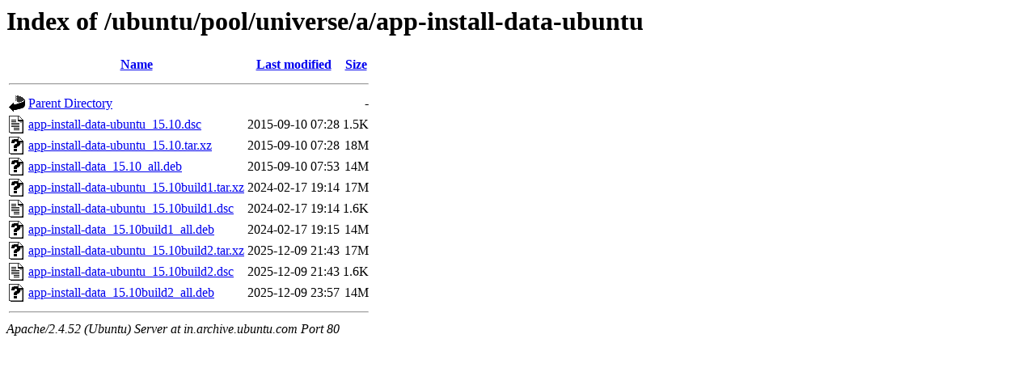

--- FILE ---
content_type: text/html;charset=UTF-8
request_url: http://in.archive.ubuntu.com/ubuntu/pool/universe/a/app-install-data-ubuntu/?C=M;O=A
body_size: 646
content:
<!DOCTYPE HTML PUBLIC "-//W3C//DTD HTML 3.2 Final//EN">
<html>
 <head>
  <title>Index of /ubuntu/pool/universe/a/app-install-data-ubuntu</title>
 </head>
 <body>
<h1>Index of /ubuntu/pool/universe/a/app-install-data-ubuntu</h1>
  <table>
   <tr><th valign="top"><img src="/icons/blank.gif" alt="[ICO]"></th><th><a href="?C=N;O=A">Name</a></th><th><a href="?C=M;O=D">Last modified</a></th><th><a href="?C=S;O=A">Size</a></th></tr>
   <tr><th colspan="4"><hr></th></tr>
<tr><td valign="top"><img src="/icons/back.gif" alt="[PARENTDIR]"></td><td><a href="/ubuntu/pool/universe/a/">Parent Directory</a></td><td>&nbsp;</td><td align="right">  - </td></tr>
<tr><td valign="top"><img src="/icons/text.gif" alt="[TXT]"></td><td><a href="app-install-data-ubuntu_15.10.dsc">app-install-data-ubuntu_15.10.dsc</a></td><td align="right">2015-09-10 07:28  </td><td align="right">1.5K</td></tr>
<tr><td valign="top"><img src="/icons/unknown.gif" alt="[   ]"></td><td><a href="app-install-data-ubuntu_15.10.tar.xz">app-install-data-ubuntu_15.10.tar.xz</a></td><td align="right">2015-09-10 07:28  </td><td align="right"> 18M</td></tr>
<tr><td valign="top"><img src="/icons/unknown.gif" alt="[   ]"></td><td><a href="app-install-data_15.10_all.deb">app-install-data_15.10_all.deb</a></td><td align="right">2015-09-10 07:53  </td><td align="right"> 14M</td></tr>
<tr><td valign="top"><img src="/icons/unknown.gif" alt="[   ]"></td><td><a href="app-install-data-ubuntu_15.10build1.tar.xz">app-install-data-ubuntu_15.10build1.tar.xz</a></td><td align="right">2024-02-17 19:14  </td><td align="right"> 17M</td></tr>
<tr><td valign="top"><img src="/icons/text.gif" alt="[TXT]"></td><td><a href="app-install-data-ubuntu_15.10build1.dsc">app-install-data-ubuntu_15.10build1.dsc</a></td><td align="right">2024-02-17 19:14  </td><td align="right">1.6K</td></tr>
<tr><td valign="top"><img src="/icons/unknown.gif" alt="[   ]"></td><td><a href="app-install-data_15.10build1_all.deb">app-install-data_15.10build1_all.deb</a></td><td align="right">2024-02-17 19:15  </td><td align="right"> 14M</td></tr>
<tr><td valign="top"><img src="/icons/unknown.gif" alt="[   ]"></td><td><a href="app-install-data-ubuntu_15.10build2.tar.xz">app-install-data-ubuntu_15.10build2.tar.xz</a></td><td align="right">2025-12-09 21:43  </td><td align="right"> 17M</td></tr>
<tr><td valign="top"><img src="/icons/text.gif" alt="[TXT]"></td><td><a href="app-install-data-ubuntu_15.10build2.dsc">app-install-data-ubuntu_15.10build2.dsc</a></td><td align="right">2025-12-09 21:43  </td><td align="right">1.6K</td></tr>
<tr><td valign="top"><img src="/icons/unknown.gif" alt="[   ]"></td><td><a href="app-install-data_15.10build2_all.deb">app-install-data_15.10build2_all.deb</a></td><td align="right">2025-12-09 23:57  </td><td align="right"> 14M</td></tr>
   <tr><th colspan="4"><hr></th></tr>
</table>
<address>Apache/2.4.52 (Ubuntu) Server at in.archive.ubuntu.com Port 80</address>
</body></html>
